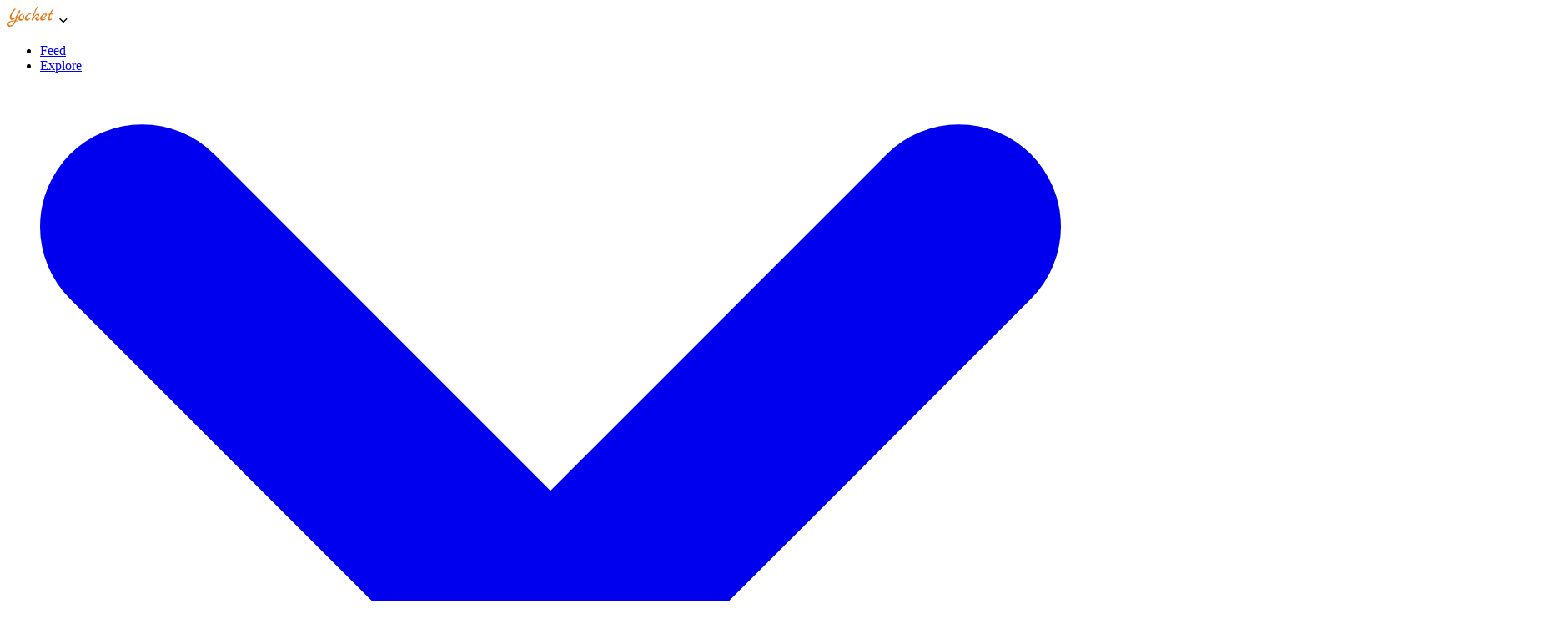

--- FILE ---
content_type: image/svg+xml
request_url: https://yocket.com/svgs/feedpost-save-outline-grey.svg
body_size: 419
content:
<svg width="20" height="20" viewBox="0 0 20 20" fill="none" xmlns="http://www.w3.org/2000/svg">
<path d="M12.6668 1.66699C15.3335 1.66699 16.6668 3.03966 16.6668 5.78499V15.3665C16.6668 18.071 14.7868 19.1175 12.4802 17.7041L10.7202 16.6168C10.3202 16.3722 9.68016 16.3722 9.28016 16.6168L7.52016 17.7041C5.2135 19.1175 3.3335 18.071 3.3335 15.3665V5.78499C3.3335 3.03966 4.66683 1.66699 7.3335 1.66699H12.6668Z" stroke="#697386" stroke-width="1.5" stroke-linecap="round" stroke-linejoin="round"/>
</svg>


--- FILE ---
content_type: image/svg+xml
request_url: https://yocket.com/svgs/feedpost-share-outline-grey.svg
body_size: 725
content:
<svg width="20" height="20" viewBox="0 0 20 20" fill="none" xmlns="http://www.w3.org/2000/svg">
<path d="M11.4165 2.75L18.0832 9.41667C18.4165 9.75 18.4165 10.25 18.0832 10.5833L11.4165 17.25C11.2498 17.4167 11.0832 17.5 10.8332 17.5C10.3332 17.5 9.99984 17.1667 9.99984 16.6667V15.9563C9.99984 14.9295 9.99984 14.4161 9.60406 14.1159C9.20828 13.8158 8.77251 13.9379 7.90096 14.1822C6.07322 14.6944 4.37778 15.7131 3.1665 17.1667C2.99984 17.4167 2.74984 17.5 2.49984 17.5C1.99984 17.5 1.6665 17.1667 1.6665 16.6667V15.4167C1.6665 11.2876 4.37425 7.72524 8.20229 6.59076C9.13571 6.31413 9.60243 6.17582 9.80113 5.90968C9.99984 5.64355 9.99984 5.23495 9.99984 4.41776V3.33333C9.99984 3.08333 10.0832 2.91667 10.2498 2.75C10.5832 2.41667 11.0832 2.41667 11.4165 2.75Z" stroke="#697386" stroke-width="1.5"/>
</svg>
